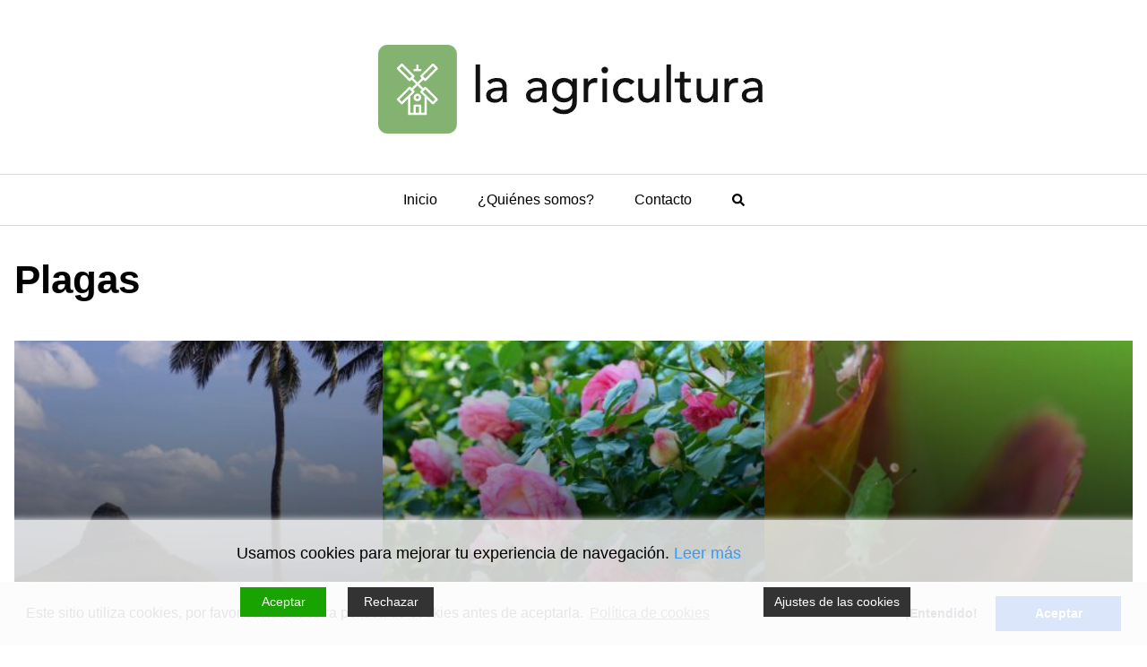

--- FILE ---
content_type: text/html; charset=utf-8
request_url: https://www.google.com/recaptcha/api2/aframe
body_size: 269
content:
<!DOCTYPE HTML><html><head><meta http-equiv="content-type" content="text/html; charset=UTF-8"></head><body><script nonce="GCZjrZZVAq0PywDevKTygw">/** Anti-fraud and anti-abuse applications only. See google.com/recaptcha */ try{var clients={'sodar':'https://pagead2.googlesyndication.com/pagead/sodar?'};window.addEventListener("message",function(a){try{if(a.source===window.parent){var b=JSON.parse(a.data);var c=clients[b['id']];if(c){var d=document.createElement('img');d.src=c+b['params']+'&rc='+(localStorage.getItem("rc::a")?sessionStorage.getItem("rc::b"):"");window.document.body.appendChild(d);sessionStorage.setItem("rc::e",parseInt(sessionStorage.getItem("rc::e")||0)+1);localStorage.setItem("rc::h",'1768885721175');}}}catch(b){}});window.parent.postMessage("_grecaptcha_ready", "*");}catch(b){}</script></body></html>